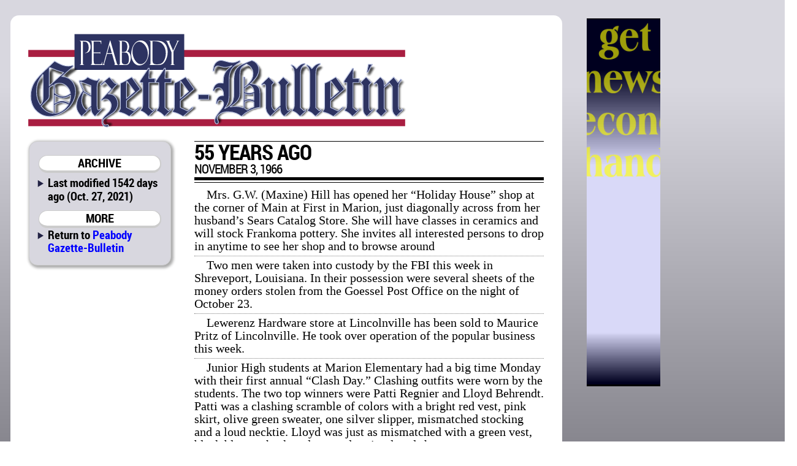

--- FILE ---
content_type: text/html; charset=utf-8
request_url: http://peabodykansas.com/direct/memories_55_years_ago+5306m55+4d454d4f524945533a2035352079656172732061676f
body_size: 6773
content:

<!DOCTYPE html>
<html prefix="og: http://ogp.me/ns#">
	<head>
		<title>MEMORIES: 55 years ago | Peabody Gazette-Bulletin | Oct. 27, 2021 ()</title>
		<link href="/css/style.css" rel="stylesheet" type="text/css" />
		<link href="/css/pgb.css" rel="stylesheet" type="text/css" />
		<script src="/css/script.js" type="text/javascript"></script>
		<script type="text/javascript" src="http://edge.quantserve.com/quant.js"></script>
        <meta http-equiv="Content-Type" content="text/html; charset=utf-8" />
        <meta name="Robots" content="INDEX,FOLLOW" />
        <meta name="Description" content="MEMORIES: 55 years ago, from Peabody Gazette-Bulletin for Oct. 27, 2021" />
        <meta name="Keywords" content="MEMORIES, 55, years, ago, news, sports, newspaper, Gazette, Bulletin, Marion County, Kansas, KS, Burns, Florence, Peabody, Peabody-Burns, USD 398, Marion-Florence, USD 408, Warriors" />
        <meta name="news_keywords" content="MEMORIES, 55, years, ago, news, sports, newspaper, Gazette, Bulletin, Marion County, Kansas, KS, Burns, Florence, Peabody, Peabody-Burns, USD 398, Marion-Florence, USD 408, Warriors" />
        <meta name="Copyright" content="Copyright 2026 Hoch Publishing Co. Inc." />
        <link rel="SHORTCUT ICON" href="../favicon.ico" />
		<meta name="og:title" content="MEMORIES: 55 years ago" /> 
		<meta name="og:description" content="MEMORIES: 55 years ago, from Peabody Gazette-Bulletin for Oct. 27, 2021" /> 
		<meta name="og:image" content="http://peabodykansas.com/pgb-thumb.png" />
		<meta name="og:site_name" content="Peabody Gazette-Bulletin" /> 
		<meta name="viewport" content="width=device-width, initial-scale=1"> 
		<script type="text/javascript">var switchTo5x=true;</script>
		<script type="text/javascript">stLight.options({publisher: "c57d7b19-f956-4374-a90b-2c5792229499", doNotHash: true, doNotCopy: true, hashAddressBar: false});</script>
		<script type="text/javascript">
if (top.frames.length!=0)
top.location=self.document.location;
		</script>
	</head>
	<body>
<div id="overall">
<div id="news">
<div id="logo"></div>
<div id="overlap"></div>
<div id="content">
<div id="mcrnav">
<h2>ARCHIVE</h2>
<ul style="margin-top: .25em;">
<li>Last modified 1542 days ago (Oct. 27, 2021)</li>
</ul>
<h2>MORE</h2>
<ul>
<li style="line-height: 16pt;">Return to <a style="font-size: 14pt; line-height: 16pt;" href="http://peabodykansas.com/">Peabody Gazette-Bulletin</a></li>
</ul>
</div>
<div id="main">
<!----><!--div.x1-leg {}p.body-type {}p.logo {}p.logo-ends {}p.personals {}--><div id="x5306m55"><div class="x1-leg"><p class="logo">55 years ago</p>
<p class="logo-ends">november 3, 1966</p>
<p class="personals">Mrs. G.W. (Maxine) Hill has opened her “Holiday House” shop at the corner of Main at First in Marion, just diagonally across from her husband’s Sears Catalog Store. She will have classes in ceramics and will stock Frankoma pottery. She invites all interested persons to drop in anytime to see her shop and to browse around</p>
<p class="personals"> Two men were taken into custody by the FBI this week in Shreveport, Louisiana. In their possession were several sheets of the money orders stolen from the Goessel Post Office on the night of October 23.</p>
<p class="personals">Lewerenz Hardware store at Lincolnville has been sold to Maurice Pritz of Lincolnville. He took over operation of the popular business this week.</p>
<p class="personals">Junior High students at Marion Elementary had a big time Monday with their first annual “Clash Day.” Clashing outfits were worn by the students. The two top winners were Patti Regnier and Lloyd Behrendt. Patti was a clashing scramble of colors with a bright red vest, pink skirt, olive green sweater, one silver slipper, mismatched stocking and a loud necktie. Lloyd was just as mismatched with a green vest, black blazer, checkered cap and vari-colored shoes.</p>
<p class="personals">Jean Carlson was crowned Centre’s football homecoming queen at Friday’s football game. Her attendants were Karen Anderson, Kathy Bernhardt, and Pamela Hensley. Their escorts were Keith Haefner, DeWayne Payton, Lloyd Tajchman, and Burdette Peterson. A dance followed the game.</p>
<p class="body-type">Ground was cleared and initial survey work laid out with stakes for the start this week of construction on the new nursing home in Marion. It is anticipated that the home will be open in about four months. It is to be located just east of Marion Elementary School on Lawrence St.</p>
</div></div>
<p class="moddate">Last modified Oct. 27, 2021</p> 
</div>
<div id="bottom">
&copy; 2026 HOCH PUBLISHING | 
<a href="http://marionrecord.com/">Marion County Record</a> | 
<a href="http://starj.com/">Hillsboro Star-Journal</a> | 
<a href="http://peabodykansas.com/">Peabody Gazette-Bulletin</a> | 
<a href="http://99div.com/">Checkerboard</a>
</div>
</div>
</div>
<div id="advertising">
<iframe src="../direct.html" width="120" height="600" seamless style="margin: 0 auto 1em auto; padding: 0; border: 0; overflow: hidden;" scrolling="no"></iframe>
</div>
<div id="moreads">
<script async src="//pagead2.googlesyndication.com/pagead/js/adsbygoogle.js"></script>
<!-- Wide to normal skyscraper -->
<ins class="adsbygoogle"
     style="display:inline-block;width:160px;height:600px"
     data-ad-client="ca-pub-6589788555333418"
     data-ad-slot="5111605132"></ins>
<script>
(adsbygoogle = window.adsbygoogle || []).push({});
</script>

<p>&#160;</p>

</div>

<div id="topad">
<script async src="https://pagead2.googlesyndication.com/pagead/js/adsbygoogle.js"></script>
<!-- Topad -->
<ins class="adsbygoogle"
     style="display:block"
     data-ad-client="ca-pub-6589788555333418"
     data-ad-slot="6278681706"
     data-ad-format="auto"
     data-full-width-responsive="true"></ins>
<script>
     (adsbygoogle = window.adsbygoogle || []).push({});
</script>
X</div>

<div id="kpaads">

<script>if (!window.AdButler){(function(){var s = document.createElement("script"); s.async = true; s.type = "text/javascript";s.src = 'https://servedbyadbutler.com/app.js';var n = document.getElementsByTagName("script")[0]; n.parentNode.insertBefore(s, n);}());}</script>
<script>
var AdButler = AdButler || {}; AdButler.ads = AdButler.ads || [];
var abkw = window.abkw || '';
var plc = window.plc || 0;
document.write('<'+'div id="placement_'+plc+'"></'+'div>');
AdButler.ads.push({handler: function(opt){ AdButler.register(171437, , [300,250], 'placement_'+opt.place, opt); }, opt: { place: plc++, keywords: abkw, domain: 'servedbyadbutler.com', click:'CLICK_MACRO_PLACEHOLDER' }});
</script>

</div>


</div>

<div id="backtotop"><h2><a href="#">BACK TO TOP</a></h2></div>

<div style="height: 150px;"></div>
</body>
</html>


--- FILE ---
content_type: text/html; charset=utf-8
request_url: https://www.google.com/recaptcha/api2/aframe
body_size: 269
content:
<!DOCTYPE HTML><html><head><meta http-equiv="content-type" content="text/html; charset=UTF-8"></head><body><script nonce="5J_Za_axwhFxWHCHX4kLTA">/** Anti-fraud and anti-abuse applications only. See google.com/recaptcha */ try{var clients={'sodar':'https://pagead2.googlesyndication.com/pagead/sodar?'};window.addEventListener("message",function(a){try{if(a.source===window.parent){var b=JSON.parse(a.data);var c=clients[b['id']];if(c){var d=document.createElement('img');d.src=c+b['params']+'&rc='+(localStorage.getItem("rc::a")?sessionStorage.getItem("rc::b"):"");window.document.body.appendChild(d);sessionStorage.setItem("rc::e",parseInt(sessionStorage.getItem("rc::e")||0)+1);localStorage.setItem("rc::h",'1768606206513');}}}catch(b){}});window.parent.postMessage("_grecaptcha_ready", "*");}catch(b){}</script></body></html>